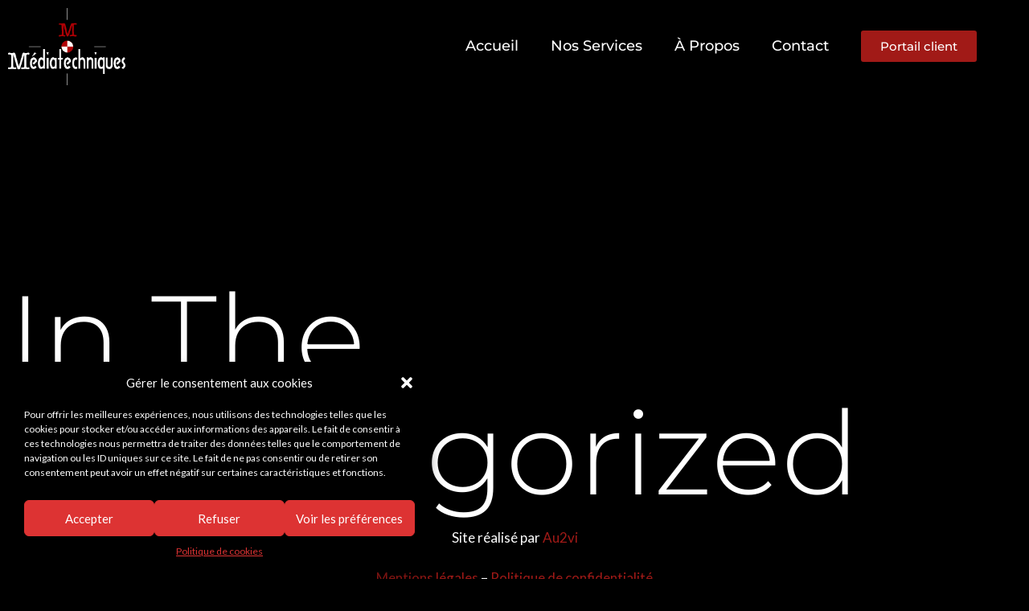

--- FILE ---
content_type: text/css
request_url: https://mediatechniques.fr/wp-content/uploads/elementor/css/post-280.css?ver=1749195698
body_size: 1389
content:
.elementor-kit-280{--e-global-color-primary:#FFFFFF;--e-global-color-secondary:#000000;--e-global-color-text:#FFFFFF;--e-global-color-accent:#A11A17;--e-global-color-5f31dc2:#FFFFFF00;--e-global-color-96068f9:#00000080;--e-global-color-538425b:#545454;--e-global-color-2ea9a25:#000000CF;--e-global-color-428b918:#808080;--e-global-color-3d761f9:#FFFFFF;--e-global-color-4d53b9a:#FFFFFF00;--e-global-color-9cb280b:#F3F2EF;--e-global-color-86624d1:#757575;--e-global-typography-primary-font-family:"Montserrat";--e-global-typography-primary-font-size:45px;--e-global-typography-primary-font-weight:200;--e-global-typography-primary-text-transform:capitalize;--e-global-typography-primary-font-style:normal;--e-global-typography-primary-text-decoration:none;--e-global-typography-primary-line-height:1em;--e-global-typography-primary-letter-spacing:0px;--e-global-typography-secondary-font-family:"Montserrat";--e-global-typography-secondary-font-size:35px;--e-global-typography-secondary-font-weight:300;--e-global-typography-secondary-text-transform:capitalize;--e-global-typography-secondary-font-style:normal;--e-global-typography-secondary-text-decoration:none;--e-global-typography-secondary-line-height:1.2em;--e-global-typography-secondary-letter-spacing:-2px;--e-global-typography-text-font-family:"Montserrat";--e-global-typography-text-font-size:16px;--e-global-typography-text-font-weight:200;--e-global-typography-text-text-transform:none;--e-global-typography-text-font-style:normal;--e-global-typography-text-text-decoration:none;--e-global-typography-text-line-height:1.6em;--e-global-typography-text-letter-spacing:0px;--e-global-typography-accent-font-family:"Montserrat";--e-global-typography-accent-font-size:16px;--e-global-typography-accent-font-weight:300;--e-global-typography-accent-text-transform:capitalize;--e-global-typography-accent-font-style:normal;--e-global-typography-accent-text-decoration:underline;--e-global-typography-accent-line-height:1em;--e-global-typography-accent-letter-spacing:0px;--e-global-typography-9babd6a-font-family:"Montserrat";--e-global-typography-9babd6a-font-size:35px;--e-global-typography-9babd6a-font-weight:300;--e-global-typography-9babd6a-text-transform:uppercase;--e-global-typography-1cddddb-font-family:"Montserrat";--e-global-typography-1cddddb-font-size:22px;--e-global-typography-1cddddb-font-weight:300;--e-global-typography-1cddddb-text-transform:uppercase;--e-global-typography-8d326f3-font-family:"Montserrat";--e-global-typography-8d326f3-font-size:60px;--e-global-typography-8d326f3-font-weight:100;--e-global-typography-8d326f3-text-transform:capitalize;--e-global-typography-8d326f3-font-style:normal;--e-global-typography-8d326f3-text-decoration:none;--e-global-typography-8d326f3-letter-spacing:10px;--e-global-typography-af368bb-font-family:"Montserrat";--e-global-typography-af368bb-font-size:30px;--e-global-typography-af368bb-font-weight:300;--e-global-typography-af368bb-text-transform:capitalize;--e-global-typography-af368bb-line-height:0.8em;--e-global-typography-3be91e2-font-family:"Montserrat";--e-global-typography-3be91e2-font-size:15px;--e-global-typography-3be91e2-font-weight:400;--e-global-typography-3be91e2-text-transform:capitalize;--e-global-typography-b37e92c-font-family:"Montserrat";--e-global-typography-b37e92c-font-size:145px;--e-global-typography-b37e92c-font-weight:300;--e-global-typography-b37e92c-text-transform:capitalize;--e-global-typography-b37e92c-line-height:1em;--e-global-typography-d31d91d-font-family:"Montserrat";--e-global-typography-d31d91d-font-size:18px;--e-global-typography-d31d91d-font-weight:300;--e-global-typography-d31d91d-text-transform:capitalize;--e-global-typography-bfafc67-font-family:"Montserrat";--e-global-typography-bfafc67-font-size:15px;--e-global-typography-bfafc67-font-weight:300;--e-global-typography-bfafc67-text-transform:uppercase;--e-global-typography-1cc69fb-font-family:"Montserrat";--e-global-typography-1cc69fb-font-size:22px;--e-global-typography-1cc69fb-font-weight:300;--e-global-typography-1cc69fb-text-transform:capitalize;--e-global-typography-f881bf5-font-family:"Overpass";--e-global-typography-f881bf5-font-size:14px;--e-global-typography-f881bf5-font-weight:normal;--e-global-typography-f881bf5-text-transform:capitalize;--e-global-typography-f881bf5-font-style:normal;--e-global-typography-f881bf5-text-decoration:none;--e-global-typography-f881bf5-line-height:1em;--e-global-typography-f881bf5-letter-spacing:0.5px;--e-global-typography-d46c61a-font-family:"Poppins";--e-global-typography-d46c61a-font-size:10.1vw;--e-global-typography-d46c61a-font-weight:300;--e-global-typography-d46c61a-text-transform:uppercase;--e-global-typography-d46c61a-font-style:normal;--e-global-typography-d46c61a-text-decoration:none;--e-global-typography-d46c61a-line-height:1em;--e-global-typography-d46c61a-letter-spacing:0px;--e-global-typography-5b1ac18-font-family:"Overpass";--e-global-typography-5b1ac18-font-size:16px;--e-global-typography-5b1ac18-font-weight:normal;--e-global-typography-5b1ac18-text-transform:none;--e-global-typography-5b1ac18-font-style:normal;--e-global-typography-5b1ac18-text-decoration:none;--e-global-typography-5b1ac18-line-height:1em;--e-global-typography-5b1ac18-letter-spacing:0px;--e-global-typography-373edb4-font-family:"Poppins";--e-global-typography-373edb4-font-size:16px;--e-global-typography-373edb4-font-weight:300;--e-global-typography-373edb4-text-transform:none;--e-global-typography-373edb4-font-style:normal;--e-global-typography-373edb4-text-decoration:none;--e-global-typography-373edb4-line-height:23px;--e-global-typography-373edb4-letter-spacing:0px;--e-global-typography-6f7a759-font-family:"Poppins";--e-global-typography-6f7a759-font-size:22px;--e-global-typography-6f7a759-font-weight:normal;--e-global-typography-6f7a759-text-transform:uppercase;--e-global-typography-6f7a759-font-style:normal;--e-global-typography-6f7a759-text-decoration:none;--e-global-typography-6f7a759-line-height:1.3em;--e-global-typography-6f7a759-letter-spacing:0px;--e-global-typography-832bc41-font-family:"Overpass";--e-global-typography-832bc41-font-size:28px;--e-global-typography-832bc41-font-weight:normal;--e-global-typography-832bc41-text-transform:capitalize;--e-global-typography-832bc41-font-style:normal;--e-global-typography-832bc41-text-decoration:none;--e-global-typography-832bc41-line-height:1.3em;--e-global-typography-832bc41-letter-spacing:-0.5px;--e-global-typography-63c7bff-font-family:"Poppins";--e-global-typography-63c7bff-font-size:14px;--e-global-typography-63c7bff-font-weight:normal;--e-global-typography-63c7bff-text-transform:uppercase;--e-global-typography-63c7bff-font-style:normal;--e-global-typography-63c7bff-text-decoration:none;--e-global-typography-63c7bff-line-height:23px;--e-global-typography-63c7bff-letter-spacing:0px;--e-global-typography-20e8fad-font-family:"Overpass";--e-global-typography-20e8fad-font-size:20px;--e-global-typography-20e8fad-font-weight:normal;--e-global-typography-20e8fad-text-transform:capitalize;--e-global-typography-20e8fad-font-style:normal;--e-global-typography-20e8fad-text-decoration:none;--e-global-typography-20e8fad-line-height:1.3em;--e-global-typography-20e8fad-letter-spacing:-0.5px;--e-global-typography-8df9f7c-font-family:"Poppins";--e-global-typography-8df9f7c-font-size:10px;--e-global-typography-8df9f7c-font-weight:300;--e-global-typography-8df9f7c-text-transform:capitalize;--e-global-typography-8df9f7c-font-style:normal;--e-global-typography-8df9f7c-text-decoration:none;--e-global-typography-8df9f7c-line-height:1em;--e-global-typography-8df9f7c-letter-spacing:0px;background-color:var( --e-global-color-secondary );}.elementor-kit-280 e-page-transition{background-color:#FFBC7D;}.elementor-section.elementor-section-boxed > .elementor-container{max-width:1575px;}.e-con{--container-max-width:1575px;}.elementor-widget:not(:last-child){margin-block-end:0px;}.elementor-element{--widgets-spacing:0px 0px;--widgets-spacing-row:0px;--widgets-spacing-column:0px;}{}h1.entry-title{display:var(--page-title-display);}@media(max-width:1024px){.elementor-kit-280{--e-global-typography-primary-font-size:70px;--e-global-typography-secondary-font-size:30px;--e-global-typography-secondary-line-height:1.3em;--e-global-typography-text-line-height:1.6em;--e-global-typography-accent-font-size:15px;--e-global-typography-b37e92c-font-size:120px;--e-global-typography-bfafc67-font-size:14px;--e-global-typography-1cc69fb-font-size:20px;--e-global-typography-d46c61a-font-size:92px;--e-global-typography-373edb4-font-size:15px;--e-global-typography-373edb4-line-height:1.6em;--e-global-typography-6f7a759-line-height:1.3em;--e-global-typography-832bc41-font-size:24px;--e-global-typography-832bc41-line-height:1.3em;--e-global-typography-63c7bff-line-height:1.3em;}.elementor-section.elementor-section-boxed > .elementor-container{max-width:1024px;}.e-con{--container-max-width:1024px;}}@media(max-width:767px){.elementor-kit-280{--e-global-typography-primary-font-size:35px;--e-global-typography-secondary-font-size:30px;--e-global-typography-secondary-letter-spacing:0px;--e-global-typography-text-font-size:15px;--e-global-typography-text-line-height:1.5em;--e-global-typography-accent-font-size:14px;--e-global-typography-9babd6a-font-size:30px;--e-global-typography-8d326f3-font-size:40px;--e-global-typography-af368bb-font-size:30px;--e-global-typography-3be91e2-font-size:15px;--e-global-typography-b37e92c-font-size:50px;--e-global-typography-d46c61a-font-size:14vw;--e-global-typography-373edb4-font-size:14px;--e-global-typography-6f7a759-font-size:19px;--e-global-typography-6f7a759-letter-spacing:0px;--e-global-typography-832bc41-font-size:19px;--e-global-typography-832bc41-letter-spacing:0px;--e-global-typography-63c7bff-letter-spacing:0px;--e-global-typography-20e8fad-letter-spacing:0px;}.elementor-section.elementor-section-boxed > .elementor-container{max-width:767px;}.e-con{--container-max-width:767px;}}

--- FILE ---
content_type: text/css
request_url: https://mediatechniques.fr/wp-content/uploads/elementor/css/post-811.css?ver=1749195700
body_size: 955
content:
.elementor-811 .elementor-element.elementor-element-3b5318f9{text-align:left;}.elementor-811 .elementor-element.elementor-element-3b5318f9 img{width:146px;}.elementor-811 .elementor-element.elementor-element-ffe72f5 .elementor-menu-toggle{margin-left:auto;border-width:0px;border-radius:0px;}.elementor-811 .elementor-element.elementor-element-ffe72f5 .elementor-nav-menu .elementor-item{font-family:"Montserrat", Sans-serif;font-size:18px;font-weight:500;text-transform:capitalize;line-height:0.8em;}.elementor-811 .elementor-element.elementor-element-ffe72f5 .elementor-nav-menu--main .elementor-item{color:#ffffff;fill:#ffffff;padding-top:40px;padding-bottom:40px;}.elementor-811 .elementor-element.elementor-element-ffe72f5 .elementor-nav-menu--main .elementor-item:hover,
					.elementor-811 .elementor-element.elementor-element-ffe72f5 .elementor-nav-menu--main .elementor-item.elementor-item-active,
					.elementor-811 .elementor-element.elementor-element-ffe72f5 .elementor-nav-menu--main .elementor-item.highlighted,
					.elementor-811 .elementor-element.elementor-element-ffe72f5 .elementor-nav-menu--main .elementor-item:focus{color:#F0100B;fill:#F0100B;}.elementor-811 .elementor-element.elementor-element-ffe72f5 .elementor-nav-menu--main:not(.e--pointer-framed) .elementor-item:before,
					.elementor-811 .elementor-element.elementor-element-ffe72f5 .elementor-nav-menu--main:not(.e--pointer-framed) .elementor-item:after{background-color:#F0100B;}.elementor-811 .elementor-element.elementor-element-ffe72f5 .e--pointer-framed .elementor-item:before,
					.elementor-811 .elementor-element.elementor-element-ffe72f5 .e--pointer-framed .elementor-item:after{border-color:#F0100B;}.elementor-811 .elementor-element.elementor-element-ffe72f5 .e--pointer-framed .elementor-item:before{border-width:5px;}.elementor-811 .elementor-element.elementor-element-ffe72f5 .e--pointer-framed.e--animation-draw .elementor-item:before{border-width:0 0 5px 5px;}.elementor-811 .elementor-element.elementor-element-ffe72f5 .e--pointer-framed.e--animation-draw .elementor-item:after{border-width:5px 5px 0 0;}.elementor-811 .elementor-element.elementor-element-ffe72f5 .e--pointer-framed.e--animation-corners .elementor-item:before{border-width:5px 0 0 5px;}.elementor-811 .elementor-element.elementor-element-ffe72f5 .e--pointer-framed.e--animation-corners .elementor-item:after{border-width:0 5px 5px 0;}.elementor-811 .elementor-element.elementor-element-ffe72f5 .e--pointer-underline .elementor-item:after,
					 .elementor-811 .elementor-element.elementor-element-ffe72f5 .e--pointer-overline .elementor-item:before,
					 .elementor-811 .elementor-element.elementor-element-ffe72f5 .e--pointer-double-line .elementor-item:before,
					 .elementor-811 .elementor-element.elementor-element-ffe72f5 .e--pointer-double-line .elementor-item:after{height:5px;}.elementor-811 .elementor-element.elementor-element-ffe72f5 .elementor-nav-menu--dropdown a, .elementor-811 .elementor-element.elementor-element-ffe72f5 .elementor-menu-toggle{color:#000000;fill:#000000;}.elementor-811 .elementor-element.elementor-element-ffe72f5 .elementor-nav-menu--dropdown{background-color:#f2f2f2;}.elementor-811 .elementor-element.elementor-element-ffe72f5 .elementor-nav-menu--dropdown a:hover,
					.elementor-811 .elementor-element.elementor-element-ffe72f5 .elementor-nav-menu--dropdown a:focus,
					.elementor-811 .elementor-element.elementor-element-ffe72f5 .elementor-nav-menu--dropdown a.elementor-item-active,
					.elementor-811 .elementor-element.elementor-element-ffe72f5 .elementor-nav-menu--dropdown a.highlighted,
					.elementor-811 .elementor-element.elementor-element-ffe72f5 .elementor-menu-toggle:hover,
					.elementor-811 .elementor-element.elementor-element-ffe72f5 .elementor-menu-toggle:focus{color:var( --e-global-color-accent );}.elementor-811 .elementor-element.elementor-element-ffe72f5 .elementor-nav-menu--dropdown a:hover,
					.elementor-811 .elementor-element.elementor-element-ffe72f5 .elementor-nav-menu--dropdown a:focus,
					.elementor-811 .elementor-element.elementor-element-ffe72f5 .elementor-nav-menu--dropdown a.elementor-item-active,
					.elementor-811 .elementor-element.elementor-element-ffe72f5 .elementor-nav-menu--dropdown a.highlighted{background-color:#ededed;}.elementor-811 .elementor-element.elementor-element-ffe72f5 .elementor-nav-menu--dropdown .elementor-item, .elementor-811 .elementor-element.elementor-element-ffe72f5 .elementor-nav-menu--dropdown  .elementor-sub-item{font-size:15px;}.elementor-811 .elementor-element.elementor-element-ffe72f5 div.elementor-menu-toggle{color:#ffffff;}.elementor-811 .elementor-element.elementor-element-ffe72f5 div.elementor-menu-toggle svg{fill:#ffffff;}.elementor-811 .elementor-element.elementor-element-ffe72f5 div.elementor-menu-toggle:hover, .elementor-811 .elementor-element.elementor-element-ffe72f5 div.elementor-menu-toggle:focus{color:var( --e-global-color-accent );}.elementor-811 .elementor-element.elementor-element-ffe72f5 div.elementor-menu-toggle:hover svg, .elementor-811 .elementor-element.elementor-element-ffe72f5 div.elementor-menu-toggle:focus svg{fill:var( --e-global-color-accent );}.elementor-811 .elementor-element.elementor-element-ffe72f5{--nav-menu-icon-size:25px;}.elementor-bc-flex-widget .elementor-811 .elementor-element.elementor-element-9ca55df.elementor-column .elementor-widget-wrap{align-items:center;}.elementor-811 .elementor-element.elementor-element-9ca55df.elementor-column.elementor-element[data-element_type="column"] > .elementor-widget-wrap.elementor-element-populated{align-content:center;align-items:center;}.elementor-811 .elementor-element.elementor-element-5a5c8d0 .elementor-button{background-color:transparent;font-family:"Montserrat", Sans-serif;font-weight:500;background-image:linear-gradient(180deg, var( --e-global-color-accent ) 0%, var( --e-global-color-accent ) 100%);}.elementor-theme-builder-content-area{height:400px;}.elementor-location-header:before, .elementor-location-footer:before{content:"";display:table;clear:both;}@media(max-width:1024px){.elementor-811 .elementor-element.elementor-element-ffe72f5 .elementor-nav-menu--main > .elementor-nav-menu > li > .elementor-nav-menu--dropdown, .elementor-811 .elementor-element.elementor-element-ffe72f5 .elementor-nav-menu__container.elementor-nav-menu--dropdown{margin-top:45px !important;}}@media(min-width:768px){.elementor-811 .elementor-element.elementor-element-51767da{width:49.586%;}.elementor-811 .elementor-element.elementor-element-9ca55df{width:16.684%;}}@media(max-width:767px){.elementor-811 .elementor-element.elementor-element-ffe72f5 .elementor-nav-menu .elementor-item{font-size:30px;}.elementor-811 .elementor-element.elementor-element-ffe72f5 .elementor-nav-menu--main > .elementor-nav-menu > li > .elementor-nav-menu--dropdown, .elementor-811 .elementor-element.elementor-element-ffe72f5 .elementor-nav-menu__container.elementor-nav-menu--dropdown{margin-top:35px !important;}}

--- FILE ---
content_type: text/css
request_url: https://mediatechniques.fr/wp-content/uploads/elementor/css/post-807.css?ver=1749195700
body_size: 349
content:
.elementor-807 .elementor-element.elementor-element-465a1ebb > .elementor-container{min-height:115px;}.elementor-807 .elementor-element.elementor-element-465a1ebb{transition:background 0.3s, border 0.3s, border-radius 0.3s, box-shadow 0.3s;z-index:1;}.elementor-807 .elementor-element.elementor-element-465a1ebb > .elementor-background-overlay{transition:background 0.3s, border-radius 0.3s, opacity 0.3s;}.elementor-bc-flex-widget .elementor-807 .elementor-element.elementor-element-24b6a462.elementor-column .elementor-widget-wrap{align-items:center;}.elementor-807 .elementor-element.elementor-element-24b6a462.elementor-column.elementor-element[data-element_type="column"] > .elementor-widget-wrap.elementor-element-populated{align-content:center;align-items:center;}.elementor-807 .elementor-element.elementor-element-e056fc7{text-align:center;}.elementor-807 .elementor-element.elementor-element-9f4a018{text-align:center;}.elementor-theme-builder-content-area{height:400px;}.elementor-location-header:before, .elementor-location-footer:before{content:"";display:table;clear:both;}@media(max-width:767px){.elementor-807 .elementor-element.elementor-element-24b6a462{width:65%;}}@media(max-width:1024px) and (min-width:768px){.elementor-807 .elementor-element.elementor-element-24b6a462{width:80%;}}

--- FILE ---
content_type: text/css
request_url: https://mediatechniques.fr/wp-content/uploads/elementor/css/post-817.css?ver=1749232814
body_size: 756
content:
.elementor-817 .elementor-element.elementor-element-86e205b:not(.elementor-motion-effects-element-type-background), .elementor-817 .elementor-element.elementor-element-86e205b > .elementor-motion-effects-container > .elementor-motion-effects-layer{background-color:var( --e-global-color-secondary );}.elementor-817 .elementor-element.elementor-element-86e205b > .elementor-container{max-width:1400px;}.elementor-817 .elementor-element.elementor-element-86e205b{transition:background 0.3s, border 0.3s, border-radius 0.3s, box-shadow 0.3s;z-index:2;}.elementor-817 .elementor-element.elementor-element-86e205b > .elementor-background-overlay{transition:background 0.3s, border-radius 0.3s, opacity 0.3s;}.elementor-817 .elementor-element.elementor-element-48db5fcf > .elementor-element-populated{margin:220px 0px 0px 0px;--e-column-margin-right:0px;--e-column-margin-left:0px;}.elementor-817 .elementor-element.elementor-element-1cde7eb5 .elementor-heading-title{font-family:var( --e-global-typography-b37e92c-font-family ), Sans-serif;font-size:var( --e-global-typography-b37e92c-font-size );font-weight:var( --e-global-typography-b37e92c-font-weight );text-transform:var( --e-global-typography-b37e92c-text-transform );line-height:var( --e-global-typography-b37e92c-line-height );color:var( --e-global-color-primary );}.elementor-817 .elementor-element.elementor-element-553d7f21{--grid-row-gap:35px;--grid-column-gap:35px;}.elementor-817 .elementor-element.elementor-element-553d7f21 > .elementor-widget-container{margin:100px 0px 150px 0px;}.elementor-817 .elementor-element.elementor-element-553d7f21 .elementor-posts-container .elementor-post__thumbnail{padding-bottom:calc( 0.7 * 100% );}.elementor-817 .elementor-element.elementor-element-553d7f21:after{content:"0.7";}.elementor-817 .elementor-element.elementor-element-553d7f21 .elementor-post__thumbnail__link{width:100%;}.elementor-817 .elementor-element.elementor-element-553d7f21 .elementor-post__meta-data span + span:before{content:"///";}.elementor-817 .elementor-element.elementor-element-553d7f21 .elementor-post__text{padding:0px 40px 0px 40px;}.elementor-817 .elementor-element.elementor-element-553d7f21.elementor-posts--thumbnail-left .elementor-post__thumbnail__link{margin-right:20px;}.elementor-817 .elementor-element.elementor-element-553d7f21.elementor-posts--thumbnail-right .elementor-post__thumbnail__link{margin-left:20px;}.elementor-817 .elementor-element.elementor-element-553d7f21.elementor-posts--thumbnail-top .elementor-post__thumbnail__link{margin-bottom:20px;}.elementor-817 .elementor-element.elementor-element-553d7f21 .elementor-post__title, .elementor-817 .elementor-element.elementor-element-553d7f21 .elementor-post__title a{color:var( --e-global-color-primary );font-family:var( --e-global-typography-d31d91d-font-family ), Sans-serif;font-size:var( --e-global-typography-d31d91d-font-size );font-weight:var( --e-global-typography-d31d91d-font-weight );text-transform:var( --e-global-typography-d31d91d-text-transform );}.elementor-817 .elementor-element.elementor-element-553d7f21 .elementor-post__title{margin-bottom:15px;}.elementor-817 .elementor-element.elementor-element-553d7f21 .elementor-post__meta-data{color:var( --e-global-color-428b918 );font-family:var( --e-global-typography-3be91e2-font-family ), Sans-serif;font-size:var( --e-global-typography-3be91e2-font-size );font-weight:var( --e-global-typography-3be91e2-font-weight );text-transform:var( --e-global-typography-3be91e2-text-transform );}@media(max-width:1024px){.elementor-817 .elementor-element.elementor-element-48db5fcf > .elementor-element-populated{margin:150px 0px 0px 0px;--e-column-margin-right:0px;--e-column-margin-left:0px;padding:0px 50px 150px 50px;}.elementor-817 .elementor-element.elementor-element-1cde7eb5 > .elementor-widget-container{padding:0px 0px 0px 0px;}.elementor-817 .elementor-element.elementor-element-1cde7eb5 .elementor-heading-title{font-size:var( --e-global-typography-b37e92c-font-size );line-height:var( --e-global-typography-b37e92c-line-height );}.elementor-817 .elementor-element.elementor-element-553d7f21 > .elementor-widget-container{margin:0px 0px 0px 0px;padding:0px 0px 0px 0px;}.elementor-817 .elementor-element.elementor-element-553d7f21 .elementor-post__title, .elementor-817 .elementor-element.elementor-element-553d7f21 .elementor-post__title a{font-size:var( --e-global-typography-d31d91d-font-size );}.elementor-817 .elementor-element.elementor-element-553d7f21 .elementor-post__meta-data{font-size:var( --e-global-typography-3be91e2-font-size );}}@media(max-width:767px){.elementor-817 .elementor-element.elementor-element-48db5fcf > .elementor-element-populated{margin:180px 0px 0px 0px;--e-column-margin-right:0px;--e-column-margin-left:0px;padding:0px 50px 50px 50px;}.elementor-817 .elementor-element.elementor-element-1cde7eb5{text-align:center;}.elementor-817 .elementor-element.elementor-element-1cde7eb5 .elementor-heading-title{font-size:var( --e-global-typography-b37e92c-font-size );line-height:var( --e-global-typography-b37e92c-line-height );}.elementor-817 .elementor-element.elementor-element-553d7f21 > .elementor-widget-container{margin:50px 0px 0px 0px;}.elementor-817 .elementor-element.elementor-element-553d7f21 .elementor-posts-container .elementor-post__thumbnail{padding-bottom:calc( 0.5 * 100% );}.elementor-817 .elementor-element.elementor-element-553d7f21:after{content:"0.5";}.elementor-817 .elementor-element.elementor-element-553d7f21 .elementor-post__thumbnail__link{width:100%;}.elementor-817 .elementor-element.elementor-element-553d7f21 .elementor-post__title, .elementor-817 .elementor-element.elementor-element-553d7f21 .elementor-post__title a{font-size:var( --e-global-typography-d31d91d-font-size );}.elementor-817 .elementor-element.elementor-element-553d7f21 .elementor-post__meta-data{font-size:var( --e-global-typography-3be91e2-font-size );}}